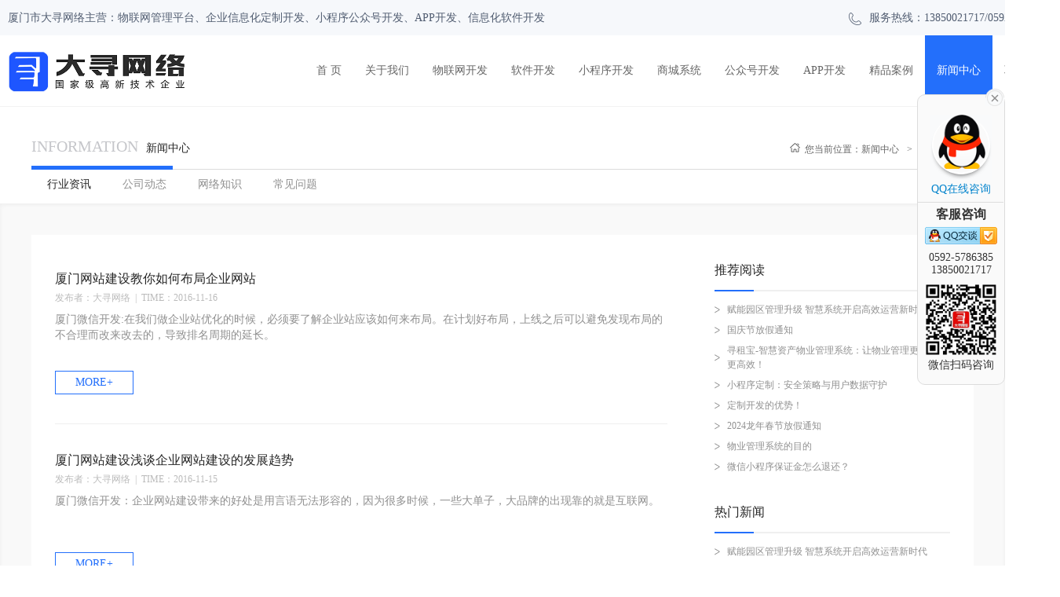

--- FILE ---
content_type: text/html; charset=utf-8
request_url: http://www.daaxun.com/index.php?m=News&a=index&p=32
body_size: 6676
content:
<!doctype html>
<html>
<head>
<meta charset="utf-8">


<title>新闻中心 - 厦门大寻网络</title>


<meta name="keywords" content="厦门网络公司">



<meta name="description" content="公司提供相关的网络新闻、网络营销知识、网站建设知识、电商运营知识，并提供相关的网站建设和小程序开发等平台解决方案。">


<meta name="viewport" content="width=device-width,initial-scale=1.0,maximum-scale=1.0,user-scalable=0,viewport-fit=cover" />
<link href="/Public/User/css/style.css" rel="stylesheet">

<script src="/Public/User/js/jquery-1.8.3.min.js"></script>
<link rel="stylesheet" type="text/css" media="screen and (max-device-width: 600px)" href="/Public/User/css/appcs.css" />
<!--手机右侧弹出-->
<script type="text/javascript" src="/Public/User/js/main.js"></script>
<!--shangqiao-->
<!--[if lt IE 9]> 
<script src="js/html5.js"></script>
<![endif]-->
</head>
<body>
 <!--header-->

<header>
  <div class="header">
   <strong title="厦门市大寻网络主营：物联网管理平台、企业信息化定制开发、小程序公众号开发、APP开发、信息化软件开发">厦门市大寻网络主营：物联网管理平台、企业信息化定制开发、小程序公众号开发、APP开发、信息化软件开发</strong>
   <span><img src="/Public/User/images/icon_tel.png" alt="服务热线" title="服务热线：0592-5786385">服务热线：13850021717/0592-5786385</span>
  </div>
 </header>
 <!--header:over-->
 <!--nav-->

		<style>		
		.nav ul li{position: relative;}
		.nav_tab{position: fixed;background: rgba(0, 0, 0, 0.45); top: 135px;left: 0; height: 100px;width: 100%;display: none; z-index: 10;align-items: center;justify-content: center;}
		.nav ul li .nav_tab .nav_tabs .nav_tabs_a{display: inline-block;margin: 0 10px 0 10px;}
		.nav ul li .nav_tab .nav_tabs .nav_tabs_a a{display: inline-block;padding: 0 30px; height: 44px;line-height: 44px;border-radius: 100px;text-align: center;background: #fff; color: #333;}
		.nav ul li .nav_tab .nav_tabs .nav_tabs_a a:hover{background-color: #236ffb;color: #fff;}
		.nav_tabs{position: relative;left: -72px;}
		/* #dom:hover #nav_tab{display: flex;} */
		</style>
		<nav >
		    <div class="nav">
				
				
		        <h1 class="logo">
		        <a href="/index.html" title="厦门大寻网络公司"><img src="http://www.daaxun.com/upload/image/20220223/1645598290125364.png" alt="厦门大寻网络公司"></a>
		        </h1>
		
		        <ul>
		        <li>
		        <a href="/index.html" title="首页" >
		        <strong>首 页</strong><span></span>
		        </a>
		        </li>
		
		        <li>
		            <a href="/about.html" title="大寻网络" >
		            <strong>关于我们</strong><span></span>
		            </a>
		        </li>
				
				<li>
				    <a href="/wot.html" title="物联网开发" >
				    <strong>物联网开发</strong><span></span>
				    </a>
				</li>
		
		        <li id="dom" >
		            <a href="/website.html" title="软件开发" >
		            <strong>软件开发</strong><span></span>
		            </a>
					<div class="nav_tab" id="nav_tab">
						<div class="nav_tabs">
							<div class="nav_tabs_a"><a href="http://www.daaxun.com/website.html">软件系统开发</a></div>
							<div class="nav_tabs_a"><a href="http://www.daaxun.com/qisdom.html">企业管理软件开发</a></div>
							<div class="nav_tabs_a"><a href="http://www.daaxun.com/wisdom.html">智慧校园系统</a></div>
						</div>
					</div>
		        </li>
				<li>
		            <a href="http://www.daaxun.cn/" rel="nofollow" target="_blank" title="小程序开发" >
		            <strong>小程序开发</strong><span></span>
		            </a>
		        </li>
		        <li>
		            <a href="http://www.scxtkf.com" rel="nofollow" target="_blank" title="商城系统" >
		            <strong>商城系统</strong><span></span>
		            </a>
					
		        </li>
			
		        <li>
		            <a href="http://www.xmwxkf.com/" rel="nofollow" target="_blank" title="微信公众号开发" >
		            <strong>公众号开发</strong><span></span>
		            </a>
		        </li>
				
			
		
		        <li>
		            <a href="http://www.xmappkf.com/" "rel="nofollow" target="_blank" title="APP开发" >
		            <strong>APP开发</strong><span></span>
		            </a>
		        </li>
		
		        <li>
		            <a href="/case.html" title="精品案例"  >
		            <strong>精品案例</strong><span></span>
		            </a>
		        </li>
		
		        <li>
		            <a href="/news.html" title="新闻中心" class="active" >
		            <strong>新闻中心</strong><span></span>
		            </a>
		        </li>
		
		        <li>
		            <a href="/contact.html" title="联系我们"  >
		            <strong>联系我们</strong><span></span>
		            </a>
		        </li>
		
		        </ul>
		    </div>
		</nav>
		<!--nav:over-->
		<script src="/Public/User/js/jquery-1.8.3.min.js"></script>
		<script type="text/javascript">
			var lock=1;
			$(document).ready(function() { 
			 $('#dom').hover(function() {
			    $(".nav_tab").css("display","flex").stop(true,true).slideDown(150);		 
				lock=2;
			 }, function() {
			    $(".nav_tab").css("display","none").stop(true,true).slideUp(150);		
				lock=1;
			 });		
			});
			
			$(".nav_tabs_a").click(function(){
				if(lock==2){
					$("#dom").mouseleave(function(){
						$(".nav_tab").css("display","none").stop(true,true).slideUp(0);
					});
				}
				
				
			});
		
		</script>
 <!--nav:over-->
 <!--nymain-->
 <div class="nymain">
  <div class="news-top">
   <div class="news-top-container">
    <div class="news-top-title">
     <h3>INFORMATION<strong>新闻中心</strong></h3>
     <div class="local">
      <img src="/Public/User/images/icon-home.png">您当前位置：<a href="/news.html">新闻中心</a><span>&gt;</span><strong>行业资讯</strong>
     </div>
     <div class="line"></div>
     <div class="round"></div>
    </div>
    <div class="news-top-menu">
    <a href="/news_46.html" class="active" title="行业资讯">行业资讯</a><a href="/news_47.html"  title="公司动态">公司动态</a><a href="/news_45.html"  title="网络知识">网络知识</a><a href="/news_44.html"  title="常见问题">常见问题</a>    </div>
   </div>
  </div>
  <div class="news-bot">
   <div class="news-bot-container">
    <!--左边-->
    <div class="news-left">
     <ul>
    <li class="no-pics" >
       <div class="newsimg"><a href="/news_cont_1538.html" target="_blank"><img src=""></a></div>
       <section>
        <h3><a href="/news_cont_1538.html" target="_blank" title="厦门网站建设教你如何布局企业网站">厦门网站建设教你如何布局企业网站</a></h3>
        <h4>发布者：大寻网络<span>|</span>TIME：2016-11-16	</h4>
		
		<p>厦门微信开发:在我们做企业站优化的时候，必须要了解企业站应该如何来布局。在计划好布局，上线之后可以避免发现布局的不合理而改来改去的，导致排名周期的延长。</p>
		      
        <div class="news-cont"><a href="/news_cont_1538.html" target="_blank">MORE+</a></div>
       </section>
      </li><li class="no-pics" >
       <div class="newsimg"><a href="/news_cont_1533.html" target="_blank"><img src=""></a></div>
       <section>
        <h3><a href="/news_cont_1533.html" target="_blank" title="厦门网站建设浅谈企业网站建设的发展趋势">厦门网站建设浅谈企业网站建设的发展趋势</a></h3>
        <h4>发布者：大寻网络<span>|</span>TIME：2016-11-15	</h4>
		
		<p>厦门微信开发：企业网站建设带来的好处是用言语无法形容的，因为很多时候，一些大单子，大品牌的出现靠的就是互联网。</p>
		      
        <div class="news-cont"><a href="/news_cont_1533.html" target="_blank">MORE+</a></div>
       </section>
      </li><li class="no-pics" >
       <div class="newsimg"><a href="/news_cont_1528.html" target="_blank"><img src=""></a></div>
       <section>
        <h3><a href="/news_cont_1528.html" target="_blank" title="厦门网络建设:浅谈网站建设6大基础知识">厦门网络建设:浅谈网站建设6大基础知识</a></h3>
        <h4>发布者：大寻网络<span>|</span>TIME：2016-11-14	</h4>
		
		<p>厦门微信开发:现在网站建设普及度越来越广，做网站建设的企业也越来越多，引起不少对网站建设知识学习的追求者，一时间各种建站系统遍布互联网。</p>
		      
        <div class="news-cont"><a href="/news_cont_1528.html" target="_blank">MORE+</a></div>
       </section>
      </li><li class="no-pics" >
       <div class="newsimg"><a href="/news_cont_1523.html" target="_blank"><img src=""></a></div>
       <section>
        <h3><a href="/news_cont_1523.html" target="_blank" title="谷歌宣布Chrome浏览器装机量超过20亿人">谷歌宣布Chrome浏览器装机量超过20亿人</a></h3>
        <h4>发布者：大寻网络<span>|</span>TIME：2016-11-11	</h4>
		
		<p>厦门网站建设:在浏览器市场，谷歌(微博)的Chrome后来居上，目前已经位居全球一线浏览器行列。日前，谷歌官方宣布了一个重要数据：其累计活跃装机量（即总用户人数）已经超过了20亿人。</p>
		      
        <div class="news-cont"><a href="/news_cont_1523.html" target="_blank">MORE+</a></div>
       </section>
      </li><li class="no-pics" >
       <div class="newsimg"><a href="/news_cont_1519.html" target="_blank"><img src=""></a></div>
       <section>
        <h3><a href="/news_cont_1519.html" target="_blank" title="李开复：创新工场为什么看好这六大领域">李开复：创新工场为什么看好这六大领域</a></h3>
        <h4>发布者：大寻网络<span>|</span>TIME：2016-11-10	</h4>
		
		<p>厦门微信开发:2016年整个VC的投资量只有去年的一半。但是有些领域领域还是受到VC的追捧，比如人工智能和文化娱乐。</p>
		      
        <div class="news-cont"><a href="/news_cont_1519.html" target="_blank">MORE+</a></div>
       </section>
      </li>     </ul>
     <!--分页-->
     <!--分页-->
   <div class="allpage">
     564 条记录 32/113 页 <a href='/index.php?m=News&a=index&p=31'>上一页</a> <a href='/index.php?m=News&a=index&p=33'>下一页</a> <a href='/index.php?m=News&a=index&p=1' >第一页</a>  <a href='/index.php?m=News&a=index&p=27' >上5页</a>  <a href='/index.php?m=News&a=index&p=31'>31</a><span class='current'>32</span><a href='/index.php?m=News&a=index&p=33'>33</a><a href='/index.php?m=News&a=index&p=34'>34</a><a href='/index.php?m=News&a=index&p=35'>35</a>  <a href='/index.php?m=News&a=index&p=37' >下5页</a> <a href='/index.php?m=News&a=index&p=113' >最后一页</a>    <!-- <label>首页</label><span>1</span><a href="#">2</a><a href="#">3</a><a href="#">4</a><a href="#">5</a><a href="#">下一页</a> -->
   </div>
   <!--分页:over-->
     <!--分页:over-->
    </div>
    <!--左边:over-->
    <!--右边-->
    <div class="news-right">
     <!--推荐阅读-->
     <div class="news-hot">
      <div class="news-hot-title"><strong>推荐阅读</strong><div class="line"></div></div>
      <div class="news-hot-list">
       <ul>
       <li><a href="/news_cont_2189.html" title="赋能园区管理升级 智慧系统开启高效运营新时代">赋能园区管理升级 智慧系统开启高效运营新时代</a></li><li><a href="/news_cont_2188.html" title="国庆节放假通知">国庆节放假通知</a></li><li><a href="/news_cont_2187.html" title="寻租宝-智慧资产物业管理系统：让物业管理更智能、更高效！">寻租宝-智慧资产物业管理系统：让物业管理更智能、更高效！</a></li><li><a href="/news_cont_2186.html" title="小程序定制：安全策略与用户数据守护">小程序定制：安全策略与用户数据守护</a></li><li><a href="/news_cont_2185.html" title="定制开发的优势！">定制开发的优势！</a></li><li><a href="/news_cont_2184.html" title="2024龙年春节放假通知">2024龙年春节放假通知</a></li><li><a href="/news_cont_2183.html" title="物业管理系统的目的">物业管理系统的目的</a></li><li><a href="/news_cont_2182.html" title="微信小程序保证金怎么退还？">微信小程序保证金怎么退还？</a></li>       </ul>
      </div>
     </div>
     <!--推荐阅读:over-->
     <!--热门新闻-->
     <div class="news-hot">
      <div class="news-hot-title"><strong>热门新闻</strong><div class="line"></div></div>
      <div class="news-hot-list">
       <ul>
       <li><a href="/news_cont_2189.html" title="赋能园区管理升级 智慧系统开启高效运营新时代">赋能园区管理升级 智慧系统开启高效运营新时代</a></li><li><a href="/news_cont_2188.html" title="国庆节放假通知">国庆节放假通知</a></li><li><a href="/news_cont_2187.html" title="寻租宝-智慧资产物业管理系统：让物业管理更智能、更高效！">寻租宝-智慧资产物业管理系统：让物业管理更智能、更高效！</a></li><li><a href="/news_cont_2186.html" title="小程序定制：安全策略与用户数据守护">小程序定制：安全策略与用户数据守护</a></li><li><a href="/news_cont_2185.html" title="定制开发的优势！">定制开发的优势！</a></li><li><a href="/news_cont_2184.html" title="2024龙年春节放假通知">2024龙年春节放假通知</a></li><li><a href="/news_cont_2183.html" title="物业管理系统的目的">物业管理系统的目的</a></li><li><a href="/news_cont_2182.html" title="微信小程序保证金怎么退还？">微信小程序保证金怎么退还？</a></li>       </ul>
      </div>
     </div>
     <!--热门新闻:over-->
     <!--标签搜索-->
     <div class="news-tag">
      <div class="news-tag-title"><strong>标签搜索</strong><div class="line"></div></div>
      <div class="news-tag-list">
      <a href="/news-label=网络公司.html" title="网络公司" target="_blank">网络公司</a><a href="/news-label=系统开发.html" title="系统开发" target="_blank">系统开发</a><a href="/news-label=微信网站建设.html" title="微信网站建设" target="_blank">微信网站建设</a><a href="/news-label=app开发.html" title="app开发" target="_blank">app开发</a><a href="/news-label=商城系统.html" title="商城系统" target="_blank">商城系统</a><a href="/news-label=网络营销.html" title="网络营销" target="_blank">网络营销</a>      </div>
     </div>
     <!--标签搜索:over-->
     <!--联系方式-->
     <div class="news-contact">
      <div class="news-contact-img"><img src="/Public/User/images/img-contact.png"></div>
      <div class="news-contact-div">
       <div class="news-contact-container">
        <p><strong>联系地址：</strong>厦门市软件园二期望海路19号之二502-1</p>
        <p><strong>电话：</strong>0592-5786385</p>
        <p><strong>传真：</strong>0592-5786385</p>
        <p><strong>QQ：</strong>413141903</p>
       </div>
       <div class="line"></div>
      </div>
     </div>
     <!--联系方式:over-->
    </div>
    <!--右边:over-->
   </div>
  </div>
 </div>
 <!--nymain:over-->
 <!--footer-->
 <footer>
  <div class="footer-top">
   <div class="footer-top-container">
    <div class="footer-top-container-left">
     <h3><img src="/Public/User/images/icon_tel_foot.png" alt="在线客服"><span>在线客服</span></h3>
	 <h4 style="padding: 10px 0 0 0;">13850021717</h4>
     <h4 title="0592-5786385">0592-5786385</h4>
     <p><strong>QQ：</strong><span>413141903</span></p>
     <p><strong>地址：</strong><span style="word-break: break-all;">厦门市软件园二期望海路19号之二502-1</span></p>
    </div>
    <div class="footer-top-container-middle">
     <ul>
      <li>
       <h3>关于我们</h3>
       <p><a href="/about.html" title="大寻网络">大寻网络</a></p>
       <p><a href="/culture.html" title="荣誉资质">荣誉资质</a></p>
       <p><a href="/job.html" title="人才招聘">人才招聘</a></p>
       <p><a href="/contact.html" title="联系我们">联系我们</a></p>
      </li>
      <li>
       <h3>服务项目</h3>
       <p><a href="/website.html" title="系统软件开发">系统软件开发</a></p>
       <p><a href="http://www.scxtkf.com" title="商城系统开发">商城系统开发</a></p>
       <p><a href="/wechat.html" title="微信小程序开发">微信小程序开发</a></p>
       <p><a href="/app.html" title="手机APP开发">手机APP开发</a></p>
      </li>
      <li>
       <h3>成功案例</h3>
      <p><a href="/case_34.html" title="系统软件">系统软件</a></p><p><a href="/case_35.html" title="物联网开发">物联网开发</a></p><p><a href="/case_21.html" title="微信小程序">微信小程序</a></p><p><a href="/case_22.html" title="商城系统">商城系统</a></p>      </li>
      <li>
       <h3>电商资讯</h3>
      <p><a href="/news_46.html" title="行业资讯">行业资讯</a></p><p><a href="/news_47.html" title="公司动态">公司动态</a></p><p><a href="/news_45.html" title="网络知识">网络知识</a></p><p><a href="/news_44.html" title="常见问题">常见问题</a></p>      </li>
     </ul>
    </div>
    <div class="footer-top-container-right">
     <img src="http://www.daaxun.com/upload/image/20210128/1611822779610750.jpg" alt="厦门网络公司" title="厦门网络公司"><h3>微信扫码咨询</h3>
    </div>
	
   </div>
  </div>
  <div class="footer-bot">
   <div class="footer-bot-container">
    <p>友情链接：
    <a target="_blank" href="http://www.xmrjgs.com/" title="厦门软件开发">厦门软件开发</a><a target="_blank" href="http://www.xianwangluogongsi.com/" title="西安网站建设">西安网站建设</a><a target="_blank" href="http://www.7s-seo.com" title="东莞网络公司">东莞网络公司</a><a target="_blank" href="http://www.kstar-power.cn" title="科士达ups电源价格">科士达ups电源价格</a><a target="_blank" href="http://www.daaxun.com" title="厦门小程序开发">厦门小程序开发</a><a target="_blank" href="http://www.yckj8.com" title="盐城网络公司">盐城网络公司</a><a target="_blank" href="http://www.grwy.net" title="深圳网站建设">深圳网站建设</a><a target="_blank" href="http://www.daaxun.cn/" title="厦门公众号开发">厦门公众号开发</a><a target="_blank" href="http://www.dawaner.net" title="深圳网站建设">深圳网站建设</a><a target="_blank" href="http://www.daaxun.com" title="厦门网络公司">厦门网络公司</a>	<script type="text/javascript">var cnzz_protocol = (("https:" == document.location.protocol) ? " https://" : " http://");document.write(unescape("%3Cspan id='cnzz_stat_icon_1258273860'%3E%3C/span%3E%3Cscript src='" + cnzz_protocol + "s95.cnzz.com/z_stat.php%3Fid%3D1258273860%26show%3Dpic' type='text/javascript'%3E%3C/script%3E"));</script>
    </p>
   </div>
  </div>
  <div class="footer-bot" style="text-align: center; padding: 8px 0;"><a style="    font-size: 12px;  color: #999999;" href="https://beian.miit.gov.cn/" target="_blank">备案号:闽ICP备16021288号-1</a></div>
 </footer>

<!--right-dinwei-->
 <div class="foot-dingwei-warp">

  <div class="foot-dingwei">
   <div class="guanbi-foot"><img src="/Public/User/images/close_im.png" onclick="fGuanbi()"></div>
   <div class="foot-dingwei-img">
    <a nofollow class="foot-dingwei-imga" href="http://wpa.qq.com/msgrd?v=3&uin=413141903&site=qq&menu=yes" target="_blank" title="QQ在线咨询">
     <div class="qq-bg"></div>
     <div class="qq-img"><img src="/Public/User/images/qq.png"></div>
     <p>QQ在线咨询</p>
    </a>

    <div class="foot-dingwei-two">
     <h4>客服咨询</h4>
     <a nofollow href="http://wpa.qq.com/msgrd?v=3&uin=413141903&site=qq&menu=yes" target="_blank" title="QQ客服"><img src="/Public/User/images/qq2.png"></a>
     <p>0592-5786385</p>
     <p>13850021717</p>
    </div>

    <div class="dw-eweima">
     <img src="/Public/User/images/qrcode_for_gh_27aa4ee84420_430.jpg">

     <p>微信扫码咨询</p>
    </div>

   </div>

  </div>

  <div class="kaiqi-foot" onclick="fKaiqi()"><img src="/Public/User/images/qqcon_01.png"></div>
 </div>

 <script type="text/javascript">
  //    var flag=1;
  //    $('#rightArrow').click(function(){
  //        if(flag==1){
  //            $("#floatDivBoxs").animate({right: '0px'},300);
  //            $(this).animate({right: '170px'},300);
  //            $(this).css('background-position','-50px 0');
  //            flag=0;
  //        }else{
  //            $("#floatDivBoxs").animate({right: '-170px'},300);
  //            $(this).animate({right: '0px'},300);
  //            $(this).css('background-position','0px 0');
  //            flag=1;
  //        }
  //    });


 function fKaiqi(){
$(".foot-dingwei").animate({right: '0px'},300);
  $(".kaiqi-foot").animate({right: '125px'},300);
 $(".kaiqi-foot").css('display','none');

}
 function fGuanbi(){
 $(".foot-dingwei").animate({right: '-125px'},300);
 $(".kaiqi-foot").animate({right: '0px'},300);
 $(".kaiqi-foot").css('display','block');
 $(".kaiqi-foot").css('background-position','0px 0');
 }
 </script>
 <script>
(function(){
    var bp = document.createElement('script');
    var curProtocol = window.location.protocol.split(':')[0];
    if (curProtocol === 'https') {
        bp.src = 'https://zz.bdstatic.com/linksubmit/push.js';
    }
    else {
        bp.src = 'http://push.zhanzhang.baidu.com/push.js';
    }
    var s = document.getElementsByTagName("script")[0];
    s.parentNode.insertBefore(bp, s);
})();
</script>







 <!--footer:over-->

</body>
</html>